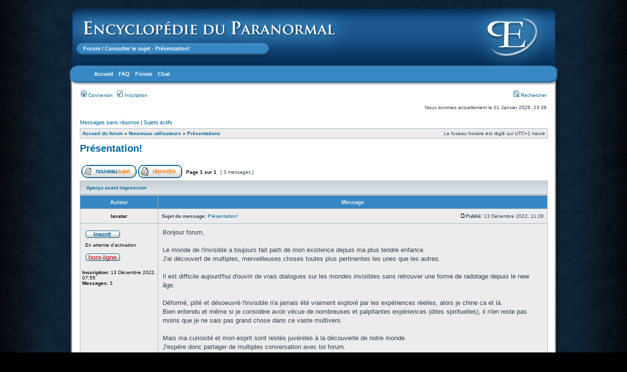

--- FILE ---
content_type: text/html; charset=UTF-8
request_url: http://paranormal-encyclopedie.com/forum/viewtopic.php?f=10&p=71039&sid=f9b92b7ec2df88d640d5518b2469731f
body_size: 6448
content:
<!DOCTYPE html PUBLIC "-//W3C//DTD XHTML 1.0 Transitional//EN" "http://www.w3.org/TR/xhtml1/DTD/xhtml1-transitional.dtd">
<html xmlns="http://www.w3.org/1999/xhtml" dir="ltr" lang="fr" xml:lang="fr">
<head>

<meta http-equiv="content-type" content="text/html; charset=UTF-8" />
<meta http-equiv="content-language" content="fr" />
<meta http-equiv="content-style-type" content="text/css" />
<meta http-equiv="imagetoolbar" content="no" />
<meta name="resource-type" content="document" />
<meta name="distribution" content="global" />
<meta name="keywords" content="" />
<meta name="description" content="" />

<title>Encyclopédie du paranormal - Forum &bull; Consulter le sujet - Présentation!</title>



<link rel="stylesheet" href="./styles/subsilver2/theme/stylesheet.css" type="text/css" />

<script type="text/javascript">
// <![CDATA[


function popup(url, width, height, name)
{
	if (!name)
	{
		name = '_popup';
	}

	window.open(url.replace(/&amp;/g, '&'), name, 'height=' + height + ',resizable=yes,scrollbars=yes,width=' + width);
	return false;
}

function jumpto()
{
	var page = prompt('Saisissez le numéro de la page que vous souhaitez atteindre:', '1');
	var per_page = '';
	var base_url = '';

	if (page !== null && !isNaN(page) && page == Math.floor(page) && page > 0)
	{
		if (base_url.indexOf('?') == -1)
		{
			document.location.href = base_url + '?start=' + ((page - 1) * per_page);
		}
		else
		{
			document.location.href = base_url.replace(/&amp;/g, '&') + '&start=' + ((page - 1) * per_page);
		}
	}
}

/**
* Find a member
*/
function find_username(url)
{
	popup(url, 760, 570, '_usersearch');
	return false;
}

/**
* Mark/unmark checklist
* id = ID of parent container, name = name prefix, state = state [true/false]
*/
function marklist(id, name, state)
{
	var parent = document.getElementById(id);
	if (!parent)
	{
		eval('parent = document.' + id);
	}

	if (!parent)
	{
		return;
	}

	var rb = parent.getElementsByTagName('input');
	
	for (var r = 0; r < rb.length; r++)
	{
		if (rb[r].name.substr(0, name.length) == name)
		{
			rb[r].checked = state;
		}
	}
}



// ]]>
</script>
   
</style>



  <meta name='robots' content='index,follow' />



<script type="text/javascript">
// <![CDATA[
	/**
	* Resize too large images
	*/
	var reimg_maxWidth = 750, reimg_maxHeight = 0, reimg_relWidth = 0;
	var reimg_swapPortrait = true;
	var reimg_loadingImg = "./images/spacer.gif";
	var reimg_loadingStyle = "width: 16px; height: 16px; background: url(./styles/subsilver2/imageset/icon_reimg_loading.gif) top left no-repeat; filter: Alpha(Opacity=45); opacity: .45;";
	var reimg_loadingAlt = "Chargement...";
	
	var reimg_autoLink = true;
	
	var reimg_zoomImg = "./images/spacer.gif";
	var reimg_zoomStyle = "width: 18px; height: 15px; background: url(./styles/subsilver2/imageset/icon_reimg_zoom_in.gif) top left no-repeat; filter: Alpha(Opacity=45); opacity: .45;";
	var reimg_zoomHover = "filter: Alpha(Opacity=90); opacity: .90;";
	
	var reimg_zoomAlt = "Zoom avant (dimensions réelles: %1$d x %2$d)";
	var reimg_zoomTarget = "_litebox";
	var reimg_ajax_url = "http://paranormal-encyclopedie.com/forum/reimg/reimg_ajax.php";

	function reimg(img, width, height)
	{
		if (window.reimg_version)
		{
			reimg_resize(img, width, height);
		}
	}
// ]]>
</script>

<script type="text/javascript" src="./reimg/reimg.js"></script>

	
<style type="text/css" media="screen, projection">
<!--
	
	.tablebg .tablebg .postbody .reimg-zoom { display: none; }
	
-->
</style>
	
<script type="text/javascript">
// <![CDATA[
	/**
	* Light box for resized images
	*/
	
	var litebox_alt = "Zoom arrière";
		
	var litebox_zoomImg = reimg_zoomImg;
	var litebox_zoomStyle = reimg_zoomStyle;
	var litebox_zoomHover = reimg_zoomHover;
	var litebox_zoomAlt = reimg_zoomAlt;
			
	var litebox_style = "cursor: pointer;"
		
	var litebox_closeImg = "./images/spacer.gif";
	var litebox_closeStyle = "width: 18px; height: 15px; background: url(./styles/subsilver2/imageset/icon_reimg_zoom_out.gif) top left no-repeat; filter: Alpha(Opacity=45); opacity: .45;";
	var litebox_closeHover = reimg_zoomHover;
	var litebox_closeAlt = "Zoom arrière";
		
	var litebox_rtl = false;
	
// ]]>
</script>

	
<script type="text/javascript" src="./reimg/litebox.js"></script>
	
<script type="text/javascript">
// <![CDATA[
	reimg_loading('./styles/subsilver2/imageset/icon_reimg_loading.gif');
// ]]>
</script>

</head>

<script type="text/javascript"><!--
	var spoiler_show = "[Afficher]";
	var spoiler_hide = "[Masquer]";
//--></script>
<script type="text/javascript" src="./styles/subsilver2/template/prime_bbcode_spoiler.js"></script>
<link href="./styles/subsilver2/theme/prime_bbcode_spoiler.css" rel="stylesheet" type="text/css" />

<body class="ltr">



<!-- PB - Début style forum -->

	    
		<div id="header" style="border: 1px none #ccf; 
			background: url(http://www.paranormal-encyclopedie.com/wiki/pub/skins/notsosimple/image/Box-Top-Black.png) no-repeat; " 
            title='Encyclopédie du paranormal - Forum'>
            <table width="100%" style="padding: 0px; margin:0px;">

		<tr>
                    <td style="padding: 0px; margin:0px; border: none;">
                        <div id="page-title"><br></div>
                         <div id="page-subtitle"><a href="http://www.paranormal-encyclopedie.com/forum/">Forum</a> / Consulter le sujet - Présentation!</div>

<!-- PB - Ancien titre  <div id="page-subtitle">Crossroads, le forum à la croisée des chemins</div> -->



                    </td>
                    <td align="right" width="120" 
                        style="padding: 0px; margin:0px; padding-top: 16px; border: none;">
                        <center>
                            <a href="http://www.paranormal-encyclopedie.com/wiki/Main/HomePage"><img src="http://www.paranormal-encyclopedie.com/wiki/pub/skins/empty.gif" border="0" /></a>

                        </center>
                    </td>
		</tr>
		</table>
	</div>

        <div id="main">
            <div id="menubar" style="display: block;">
                <div id="wikicmds" align="right">

					<ul><li><a class='selflink' href='http://www.paranormal-encyclopedie.com/wiki/Main/HomePage'>Accueil</a>
</li><li><a class='wikilink' href='http://www.paranormal-encyclopedie.com/wiki/pmwiki.php?n=Main.FAQ'>FAQ</a>
</li><li><a class='urllink' href='http://www.paranormal-encyclopedie.com/forum/' rel='nofollow'>Forum</a>
</li><li><a class='urllink' href='http://www.paranormal-encyclopedie.com/wiki/Main/Chat' rel='nofollow'>Chat</a>


</li><li>
</li><li>
</li><li>
</li><li>
</li><li>
</li><li>
</li><li>
</li><li>

</li><li>
</li><li>
</li><li>
</li><li>
</li><li>
</li><li>
</li><li>
</li><li>
</li><li>
</li><li>
</li><li>
</li><li>
</li><li>
</li><li>
</li><li>
</li><li>
</li><li>

</li><li>
</li><li>
</li><li>
</li><li>
</li><li>
</li><li>
</li><li>
</li><li>
</li><li>
</li><li>
</li><li>
</li><li>
</li><li>
</li><li>
</li><li>
</li><li>
</li><li>
</li><li>
</li><li>
</li><li>
</li><li>
</li><li>
</li><li>
</li><li>
</li><li>
</li><li>
</li><li>
</li><li>
</li><li>
</li><li>
</li><li>
</li><li>
</li><li>
</li><li>
</li><li>
</li><li>
</li><li>
</li><li>
</li><li>
</li><li>
</li><li>
</li><li>
</li><li>
</li><li>
</li><li>
</li><li>
</li><li>
</li><li>
</li><li>
</li><li>
</li><li>
</li><li>
</li><li>
</li><li>
</li><li>
</li><li>
</li><li>
</li><li>
</li><li>
</li><li>
</li><li>
</li><li>
</li><li>
</li><li>
</li><li>
</li><li>
</li><li>
</li><li>
</li><li>
</li><li>
</li><li>
</li><li>
</li>

                </div>
                <div class="clearer"></div>
            </div>


<!-- PB - Fin style forum -->


<a name="top"></a>

<div id="wrapheader">

	<div id="datebar">
		<table width="100%" cellspacing="0">
		<tr>
				
</tr>
		<tr>
			<td class="gensmall">
				<a href="./ucp.php?mode=login&amp;sid=ac526f35939b3e2073e6b884f8b784a8"><img src="./styles/subsilver2/theme/images/icon_mini_login.gif" width="12" height="13" alt="*" /> Connexion</a>&nbsp; &nbsp;<a href="./ucp.php?mode=register&amp;sid=ac526f35939b3e2073e6b884f8b784a8"><img src="./styles/subsilver2/theme/images/icon_mini_register.gif" width="12" height="13" alt="*" /> Inscription</a>
					
			</td>
			<td class="gensmall" align="right">
				&nbsp; &nbsp;<a href="./search.php?sid=ac526f35939b3e2073e6b884f8b784a8"><img src="./styles/subsilver2/theme/images/icon_mini_search.gif" width="12" height="13" alt="*" /> Rechercher</a>
			</td>
		</tr>
		</table>
	</div>

	<div id="datebar">
		<table width="100%" cellspacing="0">
		<tr>
			<td class="gensmall"></td>
			<td class="gensmall" align="right">Nous sommes actuellement le 01 Janvier 2026, 23:39<br /></td>
		</tr>
		</table>
	</div>

</div>

<div id="wrapcentre">

	
	<p class="searchbar">
		<span style="float: left;"><a href="./search.php?search_id=unanswered&amp;sid=ac526f35939b3e2073e6b884f8b784a8">Messages sans réponse</a> | <a href="./search.php?search_id=active_topics&amp;sid=ac526f35939b3e2073e6b884f8b784a8">Sujets actifs</a></span>
		
	</p>
	

	<br style="clear: both;" />

	<table class="tablebg" width="100%" cellspacing="1" cellpadding="0" style="margin-top: 5px;">
	<tr>
		<td class="row1">
			<p class="breadcrumbs"><a href="./index.php?sid=ac526f35939b3e2073e6b884f8b784a8">Accueil du forum</a> &#187; <a href="./viewforum.php?f=7&amp;sid=ac526f35939b3e2073e6b884f8b784a8">Nouveaux utilisateurs</a> &#187; <a href="./viewforum.php?f=10&amp;sid=ac526f35939b3e2073e6b884f8b784a8">Présentations</a></p>
			<p class="datetime">Le fuseau horaire est réglé sur UTC+1 heure </p>
		</td>
	</tr>
	</table>

	<br />

<div id="pageheader">
	<h2><a class="titles" href="./viewtopic.php?f=10&amp;t=5629&amp;sid=ac526f35939b3e2073e6b884f8b784a8">Présentation!</a></h2>




</div>

<br clear="all" /><br />

<div id="pagecontent">

	<table width="100%" cellspacing="1">
	<tr>
		<td align="left" valign="middle" nowrap="nowrap">
		<a href="./posting.php?mode=post&amp;f=10&amp;sid=ac526f35939b3e2073e6b884f8b784a8"><img src="./styles/subsilver2/imageset/fr/button_topic_new.gif" alt="Publier un nouveau sujet" title="Publier un nouveau sujet" /></a>&nbsp;<a href="./posting.php?mode=reply&amp;f=10&amp;t=5629&amp;sid=ac526f35939b3e2073e6b884f8b784a8"><img src="./styles/subsilver2/imageset/fr/button_topic_reply.gif" alt="Répondre au sujet" title="Répondre au sujet" /></a>
		</td>
		
			<td class="nav" valign="middle" nowrap="nowrap">&nbsp;Page <strong>1</strong> sur <strong>1</strong><br /></td>
			<td class="gensmall" nowrap="nowrap">&nbsp;[ 3 messages ]&nbsp;</td>
			<td class="gensmall" width="100%" align="right" nowrap="nowrap"></td>
		
	</tr>
	</table>

	<table class="tablebg" width="100%" cellspacing="1">
	<tr>
		<td class="cat">
			<table width="100%" cellspacing="0">
			<tr>
				<td class="nav" nowrap="nowrap">&nbsp;
				<a href="./viewtopic.php?f=10&amp;t=5629&amp;sid=ac526f35939b3e2073e6b884f8b784a8&amp;view=print" title="Aperçu avant impression">Aperçu avant impression</a>
				</td>
				<td class="nav" align="right" nowrap="nowrap"> &nbsp;</td>
			</tr>
			</table>
		</td>
	</tr>

	</table>


	<table class="tablebg" width="100%" cellspacing="1">
	
		<tr>
			<th>Auteur</th>
			<th>Message</th>
		</tr>
	<tr class="row1">

			<td align="center" valign="middle">
				<a name="p71001"></a>
				<b class="postauthor">lavatar</b>
			</td>
			<td width="100%" height="25">
				<table width="100%" cellspacing="0">
				<tr>
				
					<td class="gensmall" width="100%"><div style="float: left;">&nbsp;<b>Sujet du message:</b> <a href="#p71001">Présentation!</a></div><div style="float: right;"><a href="./viewtopic.php?p=71001&amp;sid=ac526f35939b3e2073e6b884f8b784a8#p71001"><img src="./styles/subsilver2/imageset/icon_post_target.gif" width="12" height="9" alt="Message" title="Message" /></a><b>Publié:</b> 13 Décembre 2022, 11:26&nbsp;</div></td>
				</tr>
				</table>
			</td>
		</tr>
		
		<tr class="row1">

			<td valign="top" class="profile">
				<table cellspacing="4" align="center" width="150">
			
				<tr>
					<td><img src="./images/ranks/Inscrit.gif" alt="En attente d'activation" title="En attente d'activation" /></td>
				</tr>
			
				<tr>
					<td class="postdetails">En attente d'activation</td>
				</tr>
			
				<tr>
					<td><img src="./styles/subsilver2/imageset/fr/icon_user_offline.gif" alt="Hors-ligne" title="Hors-ligne" /></td>
				</tr>
			
				</table>

				<span class="postdetails">
					<br /><b>Inscription:</b> 13 Décembre 2022, 07:55<br /><b>Messages:</b> 3
				</span>

			</td>
			<td valign="top">
				<table width="100%" cellspacing="5">
				<tr>
					<td>
					

						<div class="postbody">Bonjour forum,<br /><br />Le monde de l'invisible a toujours fait parti de mon existence depuis ma plus tendre enfance.<br />J'ai découvert de multiples, merveilleuses choses toutes plus pertinentes les unes que les autres.<br /><br />Il est difficile aujourd'hui d'ouvrir de vrais dialogues sur les mondes invisibles sans retrouver une forme de radotage depuis le new âge.<br /><br />Déformé, pillé et désoeuvré l'invisible n'a jamais été vraiment exploré par les expériences réelles, alors je chine ca et là.<br />Bien entendu et même si je considère avoir vécue de nombreuses et palpitantes expériences (dites spirituelles), il n'en reste pas moins que je ne sais pas grand chose dans ce vaste multivers.<br /><br />Mais ma curiosité et mon esprit sont restés juvéniles à la découverte de notre monde.<br />J'espère donc partager de multiples conversation avec toi forum.<br /><br />Paix, amour et lumière.</div>

					<br clear="all" /><br />

						<table width="100%" cellspacing="0">
						<tr valign="middle">
							<td class="gensmall" align="right">
							
							</td>
						</tr>
						</table>
					</td>
				</tr>
				</table>
			</td>
		</tr>

		<tr class="row1">

			<td class="profile"><strong><a href="#wrapheader">Haut</a></strong></td>
			<td><div class="gensmall" style="float: left;">&nbsp;<a href="./memberlist.php?mode=viewprofile&amp;u=2195&amp;sid=ac526f35939b3e2073e6b884f8b784a8"><img src="./styles/subsilver2/imageset/fr/icon_user_profile.gif" alt="Profil" title="Profil" /></a> &nbsp;</div> <div class="gensmall" style="float: right;"><a href="./posting.php?mode=quote&amp;f=10&amp;p=71001&amp;sid=ac526f35939b3e2073e6b884f8b784a8"><img src="./styles/subsilver2/imageset/fr/icon_post_quote.gif" alt="Répondre en citant" title="Répondre en citant" /></a> &nbsp;</div></td>
	
		</tr>

	<tr>
		<td class="spacer" colspan="2" height="1"><img src="images/spacer.gif" alt="" width="1" height="1" /></td>
	</tr>
	</table>

	<table class="tablebg" width="100%" cellspacing="1">
	<tr class="row2">

			<td align="center" valign="middle">
				<a name="p71002"></a>
				<b class="postauthor">StarVolante</b>
			</td>
			<td width="100%" height="25">
				<table width="100%" cellspacing="0">
				<tr>
				
					<td class="gensmall" width="100%"><div style="float: left;">&nbsp;<b>Sujet du message:</b> <a href="#p71002">Re: Présentation!</a></div><div style="float: right;"><a href="./viewtopic.php?p=71002&amp;sid=ac526f35939b3e2073e6b884f8b784a8#p71002"><img src="./styles/subsilver2/imageset/icon_post_target.gif" width="12" height="9" alt="Message" title="Message" /></a><b>Publié:</b> 13 Décembre 2022, 11:44&nbsp;</div></td>
				</tr>
				</table>
			</td>
		</tr>
		
		<tr class="row2">

			<td valign="top" class="profile">
				<table cellspacing="4" align="center" width="150">
			
				<tr>
					<td><img src="./images/ranks/Membre.gif" alt="Carbure au Cacao, à toute berzingue !" title="Carbure au Cacao, à toute berzingue !" /></td>
				</tr>
			
				<tr>
					<td class="postdetails">Carbure au Cacao, à toute berzingue !</td>
				</tr>
			
				<tr>
					<td><img src="./download/file.php?avatar=1262_1750965376.png" width="134" height="140" alt="Avatar de l’utilisateur" /></td>
				</tr>
			
				<tr>
					<td><img src="./styles/subsilver2/imageset/fr/icon_user_offline.gif" alt="Hors-ligne" title="Hors-ligne" /></td>
				</tr>
			
				</table>

				<span class="postdetails">
					<br /><b>Inscription:</b> 16 Août 2017, 10:21<br /><b>Messages:</b> 1793<br /><b>Localisation:</b> Sous ton lit !
				</span>

			</td>
			<td valign="top">
				<table width="100%" cellspacing="5">
				<tr>
					<td>
					

						<div class="postbody">Bienvenue sur le forum, lavatar!  <img src="./images/smilies/icon_e_smile.gif" alt=":)" title="Smile" class="reimg" onload="reimg(this);" onerror="reimg(this);" /></div>

					
						<div class="postbody"><br />_________________<br /><span style="font-style: italic">“Deux possibilités existent : soit nous sommes seuls dans l'univers, soit nous ne le sommes pas. Les deux hypothèses sont tout aussi effrayantes.”</span></div>
					<br clear="all" /><br />

						<table width="100%" cellspacing="0">
						<tr valign="middle">
							<td class="gensmall" align="right">
							
							</td>
						</tr>
						</table>
					</td>
				</tr>
				</table>
			</td>
		</tr>

		<tr class="row2">

			<td class="profile"><strong><a href="#wrapheader">Haut</a></strong></td>
			<td><div class="gensmall" style="float: left;">&nbsp;<a href="./memberlist.php?mode=viewprofile&amp;u=1262&amp;sid=ac526f35939b3e2073e6b884f8b784a8"><img src="./styles/subsilver2/imageset/fr/icon_user_profile.gif" alt="Profil" title="Profil" /></a> &nbsp;</div> <div class="gensmall" style="float: right;"><a href="./posting.php?mode=quote&amp;f=10&amp;p=71002&amp;sid=ac526f35939b3e2073e6b884f8b784a8"><img src="./styles/subsilver2/imageset/fr/icon_post_quote.gif" alt="Répondre en citant" title="Répondre en citant" /></a> &nbsp;</div></td>
	
		</tr>

	<tr>
		<td class="spacer" colspan="2" height="1"><img src="images/spacer.gif" alt="" width="1" height="1" /></td>
	</tr>
	</table>

	<table class="tablebg" width="100%" cellspacing="1">
	<tr class="row1">

			<td align="center" valign="middle">
				<a name="p71039"></a>
				<b class="postauthor">Pochel</b>
			</td>
			<td width="100%" height="25">
				<table width="100%" cellspacing="0">
				<tr>
				
					<td class="gensmall" width="100%"><div style="float: left;">&nbsp;<b>Sujet du message:</b> <a href="#p71039">Re: Présentation!</a></div><div style="float: right;"><a href="./viewtopic.php?p=71039&amp;sid=ac526f35939b3e2073e6b884f8b784a8#p71039"><img src="./styles/subsilver2/imageset/icon_post_target.gif" width="12" height="9" alt="Message" title="Message" /></a><b>Publié:</b> 21 Décembre 2022, 19:53&nbsp;</div></td>
				</tr>
				</table>
			</td>
		</tr>
		
		<tr class="row1">

			<td valign="top" class="profile">
				<table cellspacing="4" align="center" width="150">
			
				<tr>
					<td><img src="./images/ranks/Redacteur1.gif" alt="Ni gros, ni moustachu" title="Ni gros, ni moustachu" /></td>
				</tr>
			
				<tr>
					<td class="postdetails">Ni gros, ni moustachu</td>
				</tr>
			
				<tr>
					<td><img src="./download/file.php?avatar=855_1614420883.jpg" width="121" height="150" alt="Avatar de l’utilisateur" /></td>
				</tr>
			
				<tr>
					<td><img src="./styles/subsilver2/imageset/fr/icon_user_offline.gif" alt="Hors-ligne" title="Hors-ligne" /></td>
				</tr>
			
				</table>

				<span class="postdetails">
					<br /><b>Inscription:</b> 24 Avril 2014, 08:31<br /><b>Messages:</b> 3497<br /><b>Localisation:</b> Juste derrière vous. Ne vous retournez pas.
				</span>

			</td>
			<td valign="top">
				<table width="100%" cellspacing="5">
				<tr>
					<td>
					

						<div class="postbody">Bienvenue !</div>

					
						<div class="postbody"><br />_________________<br /><span style="font-style: italic">« C'est une paralysie du sommeil. Ou bien un orbe. »</span> <span style="font-size: 85%; line-height: normal">(vieille sagesse zététique). </span></div>
					<br clear="all" /><br />

						<table width="100%" cellspacing="0">
						<tr valign="middle">
							<td class="gensmall" align="right">
							
							</td>
						</tr>
						</table>
					</td>
				</tr>
				</table>
			</td>
		</tr>

		<tr class="row1">

			<td class="profile"><strong><a href="#wrapheader">Haut</a></strong></td>
			<td><div class="gensmall" style="float: left;">&nbsp;<a href="./memberlist.php?mode=viewprofile&amp;u=855&amp;sid=ac526f35939b3e2073e6b884f8b784a8"><img src="./styles/subsilver2/imageset/fr/icon_user_profile.gif" alt="Profil" title="Profil" /></a> &nbsp;</div> <div class="gensmall" style="float: right;"><a href="./posting.php?mode=quote&amp;f=10&amp;p=71039&amp;sid=ac526f35939b3e2073e6b884f8b784a8"><img src="./styles/subsilver2/imageset/fr/icon_post_quote.gif" alt="Répondre en citant" title="Répondre en citant" /></a> &nbsp;</div></td>
	
		</tr>

	<tr>
		<td class="spacer" colspan="2" height="1"><img src="images/spacer.gif" alt="" width="1" height="1" /></td>
	</tr>
	</table>

	<table width="100%" cellspacing="1" class="tablebg">
	<tr align="center">
		<td class="cat"><form name="viewtopic" method="post" action="./viewtopic.php?f=10&amp;t=5629&amp;sid=ac526f35939b3e2073e6b884f8b784a8"><span class="gensmall">Afficher les messages publiés depuis:</span> <select name="st" id="st"><option value="0" selected="selected">Tous les messages</option><option value="1">1 jour</option><option value="7">7 jours</option><option value="14">2 semaines</option><option value="30">1 mois</option><option value="90">3 mois</option><option value="180">6 mois</option><option value="365">1 an</option></select>&nbsp;<span class="gensmall">Trier par</span> <select name="sk" id="sk"><option value="a">Auteur</option><option value="t" selected="selected">Date du message</option><option value="s">Sujet</option></select> <select name="sd" id="sd"><option value="a" selected="selected">Croissant</option><option value="d">Décroissant</option></select>&nbsp;<input class="btnlite" type="submit" value="Valider" name="sort" /></form></td>
	</tr>
	</table>
	

	<table width="100%" cellspacing="1">
	<tr>
		<td align="left" valign="middle" nowrap="nowrap">
		<a href="./posting.php?mode=post&amp;f=10&amp;sid=ac526f35939b3e2073e6b884f8b784a8"><img src="./styles/subsilver2/imageset/fr/button_topic_new.gif" alt="Publier un nouveau sujet" title="Publier un nouveau sujet" /></a>&nbsp;<a href="./posting.php?mode=reply&amp;f=10&amp;t=5629&amp;sid=ac526f35939b3e2073e6b884f8b784a8"><img src="./styles/subsilver2/imageset/fr/button_topic_reply.gif" alt="Répondre au sujet" title="Répondre au sujet" /></a>
		</td>
		
			<td class="nav" valign="middle" nowrap="nowrap">&nbsp;Page <strong>1</strong> sur <strong>1</strong><br /></td>
			<td class="gensmall" nowrap="nowrap">&nbsp;[ 3 messages ]&nbsp;</td>
			<td class="gensmall" width="100%" align="right" nowrap="nowrap"></td>
		
	</tr>
	</table>

</div>

<div id="pagefooter"></div>

<br clear="all" />
<table class="tablebg" width="100%" cellspacing="1" cellpadding="0" style="margin-top: 5px;">
	<tr>
		<td class="row1">
			<p class="breadcrumbs"><a href="./index.php?sid=ac526f35939b3e2073e6b884f8b784a8">Accueil du forum</a> &#187; <a href="./viewforum.php?f=7&amp;sid=ac526f35939b3e2073e6b884f8b784a8">Nouveaux utilisateurs</a> &#187; <a href="./viewforum.php?f=10&amp;sid=ac526f35939b3e2073e6b884f8b784a8">Présentations</a></p>
			<p class="datetime">Le fuseau horaire est réglé sur UTC+1 heure </p>
		</td>
	</tr>
	</table>
	<br clear="all" />

	<table class="tablebg" width="100%" cellspacing="1">
	<tr>
			<th align="left" ><h4><a href="">Qui est en ligne ?</a></h4></th>
	</tr>
	<tr>
		<td class="row1"><p class="gensmall">Utilisateurs parcourant ce forum : Aucun utilisateur inscrit et 3 invités</p></td>
	</tr>
	</table>


<br clear="all" />

<table width="100%" cellspacing="1">
<tr>
	<td width="40%" valign="top" nowrap="nowrap" align="left"></td>
	<td align="right" valign="top" nowrap="nowrap"><span class="gensmall">Vous <strong>ne pouvez pas</strong> publier de nouveaux sujets dans ce forum<br />Vous <strong>ne pouvez pas</strong> répondre aux sujets dans ce forum<br />Vous <strong>ne pouvez pas</strong> éditer vos messages dans ce forum<br />Vous <strong>ne pouvez pas</strong> supprimer vos messages dans ce forum<br />Vous <strong>ne pouvez pas</strong> transférer de pièces jointes dans ce forum<br /></span></td>
</tr>
</table>

<br clear="all" />

<table width="100%" cellspacing="0">
<tr>
	<td><form method="get" name="search" action="./search.php?sid=ac526f35939b3e2073e6b884f8b784a8"><span class="gensmall">Rechercher:</span> <input class="post" type="text" name="keywords" size="20" /> <input class="btnlite" type="submit" value="Valider" /><input type="hidden" name="t" value="5629" />
<input type="hidden" name="sf" value="msgonly" />
<input type="hidden" name="sid" value="ac526f35939b3e2073e6b884f8b784a8" />
</form></td>
	<td align="right">
	<form method="post" name="jumpbox" action="./viewforum.php?sid=ac526f35939b3e2073e6b884f8b784a8" onsubmit="if(document.jumpbox.f.value == -1){return false;}">

	<table cellspacing="0" cellpadding="0" border="0">
	<tr>
		<td nowrap="nowrap"><span class="gensmall">Atteindre:</span>&nbsp;<select name="f" onchange="if(this.options[this.selectedIndex].value != -1){ document.forms['jumpbox'].submit() }">

		
			<option value="-1">Sélectionner un forum</option>
		<option value="-1">------------------</option>
			<option value="7">Nouveaux utilisateurs</option>
		
			<option value="28">&nbsp; &nbsp;Mode d'emploi</option>
		
			<option value="10" selected="selected">&nbsp; &nbsp;Présentations</option>
		
			<option value="11">&nbsp; &nbsp;Encyclopédie et témoignages</option>
		
			<option value="3">Encyclopédie</option>
		
			<option value="30">&nbsp; &nbsp;Général</option>
		
			<option value="4">&nbsp; &nbsp;Nouveaux articles et dossiers</option>
		
			<option value="5">&nbsp; &nbsp;Articles et dossiers existants</option>
		
			<option value="35">&nbsp; &nbsp;Galeries</option>
		
			<option value="19">Paranormal</option>
		
			<option value="44">&nbsp; &nbsp;Généralités</option>
		
			<option value="22">&nbsp; &nbsp;Témoignages</option>
		
			<option value="43">&nbsp; &nbsp;Littérature et cinéma</option>
		
			<option value="23">&nbsp; &nbsp;Fantômes et spiritisme</option>
		
			<option value="20">&nbsp; &nbsp;Ufologie</option>
		
			<option value="45">&nbsp; &nbsp;Cryptozoologie</option>
		
			<option value="21">&nbsp; &nbsp;Histoire et mythologies</option>
		
			<option value="46">&nbsp; &nbsp;Espace</option>
		
			<option value="27">&nbsp; &nbsp;Sciences et technologies</option>
		
			<option value="26">&nbsp; &nbsp;Capacités</option>
		
			<option value="24">&nbsp; &nbsp;Conspirations</option>
		
			<option value="16">Social</option>
		
			<option value="17">&nbsp; &nbsp;Hors sujet</option>
		
			<option value="18">&nbsp; &nbsp;L'asile</option>
		
			<option value="29">&nbsp; &nbsp;Le chat</option>
		

		</select>&nbsp;<input class="btnlite" type="submit" value="Valider" /></td>
	</tr>
	</table>

	</form>
</td>
</tr>
</table>


</div>

<div id="wrapfooter">
	
	<span class="copyright">Développé par <a href="https://www.phpbb.com/">phpBB</a>&reg; Forum Software &copy; phpBB Group
	<br /><a href="https://www.phpbb.com/customise/db/translation/french/">Traduction française officielle</a> &copy; <a href="https://www.maelsoucaze.com/">Maël Soucaze</a></span>
</div>

        <div id="footer">
            <div id="copyright">
                <span style="float: left; padding-left: 20px;">
                    &copy; 2008-2015 Encyclopédie du Paranormal 
                </span>
                <span style="float: right; display: block; padding-right: 20px;">
                    Créé via <a href="http://pmwiki.org">PmWiki</a>
                </span>
            </div>
        </div>
</body>
</html>